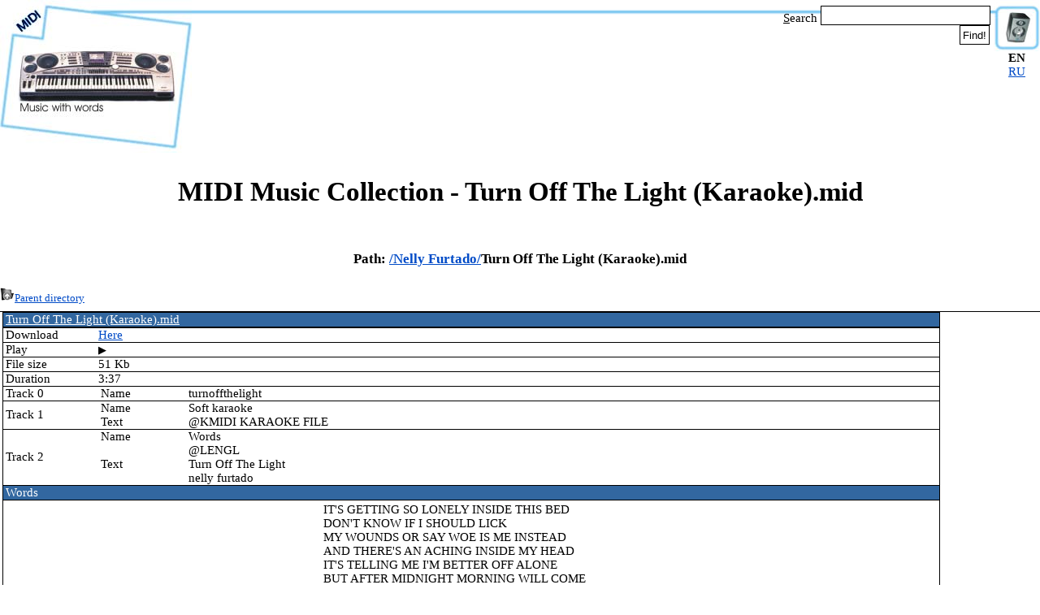

--- FILE ---
content_type: text/html; charset=UTF-8
request_url: https://www.midi-karaoke.info/20f6a6ed.html
body_size: 3132
content:
<!DOCTYPE HTML PUBLIC "-//W3C//DTD HTML 4.01 Transitional//EN" "http://www.w3.org/TR/html4/loose.dtd">
<html>
<head><title>MIDI Music Collection - Turn Off The Light (Karaoke).mid</title>
<META NAME="description" content="MIDI Music Collection - Nelly Furtado/Turn Off The Light (Karaoke).mid">
<META NAME="keywords" content="MIDI,Music">
<META NAME="rating" CONTENT="General">
<META NAME="REVISIT-AFTER" CONTENT="30 DAYS">
<META NAME="REVISIT" CONTENT="30 DAYS">
<META NAME="robots" CONTENT="index,follow">
<meta name="referrer" content="origin"/>
<meta http-equiv="Content-Type" content="text/html; charset=utf-8"><link rel="Shortcut Icon" href="/favicon.ico">
<link rel="stylesheet" href='/css/style.css' type='text/css'>
<!--script src="/js/f.js" language="Javascript"></script-->
</head>
<body>
<table width="100%">
 <tr>
  <td width=236 valign=top><a href="/" title="MIDI Music Collection"><img width=236 height=188 src="imgs/TopLeft.jpg" ALT="MIDI Music Collection"></a></td>
  <td valign=top style="background-image: url('imgs/TopTop.gif');">
<noindex>
<table width="100%" align=right cols=2>
<tr>
 <td></td>
 <td height=55 width=300 align=right valign=bottom><table width=300 cellspacing=1 cellpadding=3 align=right>
<tr><td align=right><form method="get" action="/search.php" target="_top" style='vertical-align: middle;'>
<u>S</u>earch&nbsp;<input accesskey="s" type="text" name="text" size="22" maxlength="255" class="textinput" style="vertical-align: bottom; background: white; color: black; border: 1px; border-style: solid; border-color: black; height: 22px; font-size: 11pt; border-spacing: 0px; margin: 0px; padding: 0px; space: 0px;" value="">&nbsp;<input type="submit" value="Find!" align="top" style="vertical-align: bottom; background: white; color: black; border: 1px; border-style: solid; border-color: black; height: 24px; border-spacing: 0px; margin: 0px; margin-right: 5px; padding: 0 3px 0px 3px; space: 0px;"><br></form></td></tr></table>
</td></tr>
<tr>
 <td colspan=2 height=125 align=center><script async src="//pagead2.googlesyndication.com/pagead/js/adsbygoogle.js"></script>
<!-- Vertical 1 -->
<ins class="adsbygoogle"
     style="display:inline-block;width:728px;height:90px"
     data-ad-client="ca-pub-4752273041260235"
     data-ad-slot="7566157822"></ins>
<script>
(adsbygoogle = window.adsbygoogle || []).push({});
</script></td>
</tr>
</table>
</noindex>
</td>
  <td width=57 valign=top align=center><img width=57 height=63 src="imgs/TopRight.jpg" alt=""
   ><p><b>EN</b></p><p><a href="20f6a6ed.ru.html">RU</a></p>  </td>
 </tr>
</table>
<h1>MIDI Music Collection - Turn Off The Light (Karaoke).mid</h1>
<div class='folders_and_files_path'><h3>Path: <a href="1.html">/</a><a href="20f6a305.html">Nelly Furtado/</a>Turn Off The Light (Karaoke).mid</h3></div><a href='20f6a305.html'><img src='/i/up.png' alt="Back..."><noindex><font size=-1>Parent directory</font></noindex></a><table border=0 height=8><tr><td><img width=1 height=1 alt='' src=''></td></tr></table>
<table width='100%' border=0 cols=2 class="MIDI"><tr><td valign=top align=center><table width='100%' border=0 cols=2 cellspacing=0 cellpadding=0><tr><td colspan=2 align=center bgcolor='#3267A0'><a href="20f6a6ed.mid"><font color='#FFFFFF'>Turn Off The Light (Karaoke).mid</font></a></td></tr>
<tr><td width='10%'></td><td></td></tr>
<tr><td>Download</td><td><a href="20f6a6ed.mid">Here</a></td></tr>
<tr><td>Play</td><td><div id="midi_player"><button id="play_pause_button" class="play_button" onclick="play_mid('20f6a6ed.play.mid')"></button></div></td></tr>
<tr><td>File&nbsp;size</td><td>51 Kb</td></tr>
<tr><td>Duration</td><td>3:37</td></tr>
<tr><td>Track 0</td><td class="MIDITRACK"><table border=0 cols=2 cellspacing=1 cellpadding=1><tr><td width=105>Name</td><td>turnoffthelight</td></tr>
</table></td></tr><tr><td>Track 1</td><td class="MIDITRACK"><table border=0 cols=2 cellspacing=1 cellpadding=1><tr><td width=105>Name</td><td>Soft karaoke</td></tr>
<tr><td width=105>Text</td><td>@KMIDI KARAOKE FILE</td></tr>
</table></td></tr><tr><td>Track 2</td><td class="MIDITRACK"><table border=0 cols=2 cellspacing=1 cellpadding=1><tr><td width=105>Name</td><td>Words</td></tr>
<tr><td width=105>Text</td><td>@LENGL<br>Turn Off The Light<br>nelly furtado</td></tr>
</table></td></tr><tr><td colspan=2 align=center bgcolor='#3267A0'><font color='#FFFFFF'>Words</font></td></tr><tr><td colspan=2 align=center class="MIDIWORDS"><table border=0><tr><td>IT'S GETTING SO LONELY INSIDE THIS BED<br>DON'T KNOW IF I SHOULD LICK<br>MY WOUNDS OR SAY WOE IS ME INSTEAD<br>AND THERE'S AN ACHING INSIDE MY HEAD<br>IT'S TELLING ME I'M BETTER OFF ALONE<br>BUT AFTER MIDNIGHT MORNING WILL COME<br>AND THE DAY WILL SEE IF YOU WILL GET SOME<br><br>THEY SAY THAT GIRL YA KNOW SHE ACT TOO<br>TOUGH TOUGH TOUGH<br>WELL IT'S TILL' I TURN OFF THE LIGHT,<br>TURN OFF THE LIGHT<br>THEY SAY THAT GIRL YOU KNOW SHE ACT SO<br>ROUGH ROUGH ROUGH<br>WELL IT'S TILL' I TURN OFF THE LIGHT,<br>TURN OFF THE LIGHT<br>AND I SAY FOLLOW ME FOLLOW ME FOLLOW ME<br>DOWN DOWN DOWN DOWN<br>TILL' YOU SEE ALL MY DREAMS<br>NOT EVERYTHING IN THIS MAGICAL WORLD<br>IS QUITE WHAT IT SEEMS<br><br>I LOOKED ABOVE THE OTHER DAY<br>CUZ I THINK I'M GOOD AND READY FOR A CHANGE<br>I LIVE MY LIFE BY THE MOON<br>IF IT'S HIGH PLAY IT LOW,<br>IF IT'S HARVEST GO SLOW<br>AND IF IT'S FULL, THEN GO<br>BUT AFTER MIDNIGHT MORNING WILL COME<br>AND THE DAY WILL SEE<br>IF YOU'RE GONNA GET SOME<br><br>THEY SAY THAT GIRL YA KNOW SHE ACT TOO<br>TOUGH TOUGH TOUGH<br>WELL IT'S TILL' I TURN OFF THE LIGHT,<br>TURN OFF THE LIGHT<br>THEY SAY THAT GIRL YOU KNOW SHE ACT SO<br>ROUGH ROUGH ROUGH<br>WELL IT'S TILL' I TURN OFF THE LIGHT,<br>TURN OFF THE LIGHT<br>AND I SAY FOLLOW ME FOLLOW ME FOLLOW ME<br>DOWN DOWN DOWN DOWN<br>TILL' YOU SEE ALL MY DREAMS<br>NOT EVERYTHING IN THIS MAGICAL WORLD<br>IS QUITE WHAT IT SEEMS<br><br>I'M SEARCHING FOR THINGS<br>THAT I JUST CANNOT SEE<br>WHY DON'T YOU DON'T YOU DON'T YOU<br>COME AND BE WITH ME<br>I PRETEND TO BE COOL WITH ME,<br>WANT TO BELIEVE<br>THAT I CAN DO IT ON MY OWN<br>WITHOUT MY HEART ON MY SLEEVE<br>I'M RUNNING, I'M RUNNING,<br>CATCH UP WITH ME LIFE<br>WHERE IS THE LOVE<br>THAT I'M LOOKING TO FIND<br>IT'S ALL IN ME, CAN'T YOU SEE,<br>I CAN SEE, WHY CAN'T YOU SEE IT'S ALL IN ME<br><br>. . .<br>WHERE IS YOUR LOGIC<br>WHO DO YOU NEED<br>AND I SAY FOLLOW ME FOLLOW ME FOLLOW ME<br>DOWN DOWN DOWN DOWN<br>TILL' YOU SEE ALL MY DREAMS<br>NOT EVERYTHING IN THIS MAGICAL WORLD<br>IS QUITE WHAT IT SEEMS<br><br>AND I SAY FOLLOW ME FOLLOW ME FOLLOW ME<br>DOWN DOWN DOWN DOWN<br>TILL' YOU SEE ALL MY DREAMS<br>NOT EVERYTHING IN THIS MAGICAL WORLD<br>IS QUITE WHAT IT SEEMS</td></tr></table></td></tr>
</table></td><td width=120 valign=top align=center><script type="text/javascript"><!--
google_ad_client = "pub-4752273041260235";
google_ad_width = 120;
google_ad_height = 600;
google_ad_format = "120x600_as";
google_ad_type = "text";
google_ad_channel ="";
//--></script>
<script type="text/javascript"
  src="//pagead2.googlesyndication.com/pagead/show_ads.js">
</script></td></tr></table><script src="/js/p.js"></script>
<br><table width='100%' style="border: 1px solid black; margin-top: 10px; min-height: 50px; height: 50px; background-image: url('imgs/ads.png'); background-position: left top; background-repeat: no-repeat;">
<tr>
 <td width=88><a href="/"><img width=0 height=0 alt="" src=""></a></td>
 <td align=center><div class='ad_link'><!-- ad:bottom --></div><script type="text/javascript"><!--
google_ad_client = "pub-4752273041260235";
google_ad_width = 468;
google_ad_height = 60;
google_ad_format = "468x60_as";
google_ad_type = "text";
google_ad_channel ="";
//--></script>
<script type="text/javascript"
  src="//pagead2.googlesyndication.com/pagead/show_ads.js">
</script></td>
 <td width=88 align=right valign=bottom><!-- Yandex.Metrika informer --><a href="//metrika.yandex.ru/stat/?id=8033236&amp;from=informer" target="_blank" rel="nofollow"><img src="//bs.yandex.ru/informer/8033236/1_0_FFFFFFFF_EBEBFFFF_1_uniques" style="width:80px; height:15px; border:0;" alt="Яндекс.Метрика" title="Яндекс.Метрика: данные за сегодня (уникальные посетители)" /></a><!-- /Yandex.Metrika informer --><!-- Yandex.Metrika counter --><div style="display:none;"><script type="text/javascript">(function(w, c) { (w[c] = w[c] || []).push(function() { try { w.yaCounter8033236 = new Ya.Metrika({id:8033236, enableAll: true}); } catch(e) { } }); })(window, "yandex_metrika_callbacks");</script></div><script src="//mc.yandex.ru/metrika/watch.js" type="text/javascript" defer="defer"></script><noscript><div><img src="//mc.yandex.ru/watch/8033236" style="position:absolute; left:-9999px;" alt="" /></div></noscript><!-- /Yandex.Metrika counter --></td>
</tr>
</table>
<script defer src="https://static.cloudflareinsights.com/beacon.min.js/vcd15cbe7772f49c399c6a5babf22c1241717689176015" integrity="sha512-ZpsOmlRQV6y907TI0dKBHq9Md29nnaEIPlkf84rnaERnq6zvWvPUqr2ft8M1aS28oN72PdrCzSjY4U6VaAw1EQ==" data-cf-beacon='{"version":"2024.11.0","token":"0fe90812195646008f428e4cc615dce3","r":1,"server_timing":{"name":{"cfCacheStatus":true,"cfEdge":true,"cfExtPri":true,"cfL4":true,"cfOrigin":true,"cfSpeedBrain":true},"location_startswith":null}}' crossorigin="anonymous"></script>
</body>
</html>

--- FILE ---
content_type: text/html; charset=utf-8
request_url: https://www.google.com/recaptcha/api2/aframe
body_size: 250
content:
<!DOCTYPE HTML><html><head><meta http-equiv="content-type" content="text/html; charset=UTF-8"></head><body><script nonce="udiQFQv-qNCRXKGsQFq0vg">/** Anti-fraud and anti-abuse applications only. See google.com/recaptcha */ try{var clients={'sodar':'https://pagead2.googlesyndication.com/pagead/sodar?'};window.addEventListener("message",function(a){try{if(a.source===window.parent){var b=JSON.parse(a.data);var c=clients[b['id']];if(c){var d=document.createElement('img');d.src=c+b['params']+'&rc='+(localStorage.getItem("rc::a")?sessionStorage.getItem("rc::b"):"");window.document.body.appendChild(d);sessionStorage.setItem("rc::e",parseInt(sessionStorage.getItem("rc::e")||0)+1);localStorage.setItem("rc::h",'1769376135604');}}}catch(b){}});window.parent.postMessage("_grecaptcha_ready", "*");}catch(b){}</script></body></html>